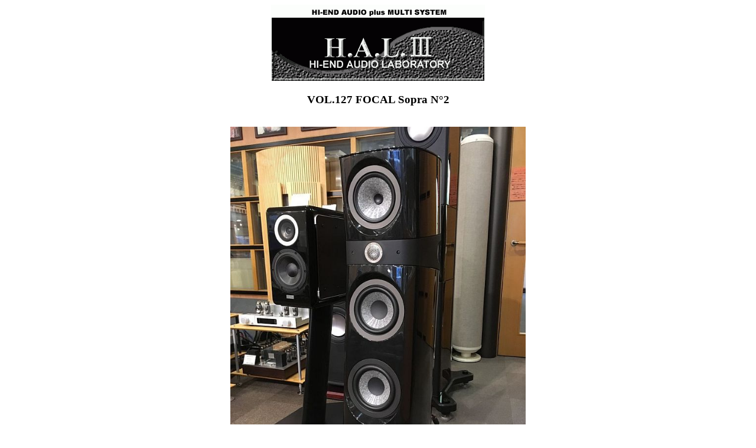

--- FILE ---
content_type: text/html
request_url: http://www.dynamicaudio.jp/5555/4/rep127.html
body_size: 10545
content:
<!DOCTYPE html>
<html>
<head>
<meta http-equiv="content-Type" content="text/html; charset=Shift_JIS">
<meta http-equiv="Pragma" content="no-cache">
<meta http-equiv="Cache-Control" content="no-cache">
<meta http-equiv="expires" content="0">
<meta property="og:type" content="website">
<title>VOL.127 FOCAL Sopra N°2</title>
</head>
<body>
<center>
<img src="img/hal3new.gif">

<p><big><b>VOL.127 FOCAL Sopra N°2</b></big></p>

<table><tr><td><span style="font-size:12pt; line-height: 1.5;"><pre>
<div align="center"><a href="rep127_1.jpg" target="_blank"><img src="rep127_1.jpg" width="500"></a></a></div>

定価￥1,560,000（税別）

本日は日本のオーディオメーカーとしても名高いラックスマン（株）が取り扱いを開始し
たFOCALのSOPRAシリーズのSopra N°2をご紹介させていただきます。

ラックスマン（株）が取り扱いを始めるということで昨年ラックスマンの本社にご訪問さ
せていただき、上位モデルのFOCAL Scala Utopia Evoのレポートをお届けさせていただき
ました。

FOCAL SCALA UTOPIA ラックスマン訪問編

<a href="http://www.dynamicaudio.jp/5555/4/rep120.html" target="_blank">http://www.dynamicaudio.jp/5555/4/rep120.html</a>

改めてラインナップの紹介をさせていただきます。

　<a href="rep127_16.jpg" target="_blank"><img src="rep127_16.jpg" width="300"></a>

代理店サイトは下記をご覧ください。

<a href="https://www.focal.com/jp/high-fidelity-speakers" target="_blank">https://www.focal.com/jp/high-fidelity-speakers</a>


H.A.L.3ではSopra N°2の展示を開始いたしました。

　<a href="rep127_2.jpg" target="_blank"><img src="rep127_2.jpg" width="300"></a>　<a href="rep127_3.jpg" target="_blank"><img src="rep127_3.jpg" width="300"></a>
　<a href="rep127_4.jpg" target="_blank"><img src="rep127_4.jpg" width="300"></a>　<a href="rep127_5.jpg" target="_blank"><img src="rep127_5.jpg" width="300"></a>

開墾に関しましては、非常に理にかなっております。パッキンに乗ったスピーカーを箱か
ら引き出しますが、パッキン部分に取っ手がついておりますので、非常に取り出しやすく
なっております。

　<a href="rep127_14.jpg" target="_blank"><img src="rep127_14.jpg" width="300"></a>

スパイクに関しましては、既にベース部分に組み込まれており、回して出していくという
構造になります。ただ2重構造になっておりますので、高さ調整に関しては少し気を使っ
ていただいた方が良いようです。

それでは、SOPRAシリーズのポイントになる点をご紹介させていただきます。

&lt;ツィーター部&gt;

　<a href="rep127_7.jpg" target="_blank"><img src="rep127_7.jpg" width="300"></a>

Inverted Dome Tweeter（インバーテッド・ドームツィーター）

2002年より採用しておりますが、ドーム形状に関するテクノロジーとなります。
構造上ボイスコイルを小さくすることができ、俊敏性が高く、応答能力に優れております。
またカーブを小さくすることができるということで、振動板の動きを均一にすることが可
能となります。

Beryllium Tweeter（ベリリウム・ツィーター）

FOCALと言えばやはりベリリウムを使用したツィーターになるのではないかと思います。
20ミクロンのベリリウム素材を逆ドーム型に成型することができる工作機械の開発こそFO
CAL=ベリリウムツィターのイメージが強くなったところかと思います。

　<a href="rep127_8.jpg" target="_blank"><img src="rep127_8.jpg" width="300"></a>

IHL-Infinite Horn Loading
（インフィニット・ホーン・ローディング）

ツィーター背後のキャビネット内に放出される音波処理するために、独立させたキャビネ
ットを装備しております。こちらは特殊ダンピング素材で形成されたホーン仕様となって
おります。

&lt;ウーファー・ミッド部&gt;

　<a href="rep127_9.jpg" target="_blank"><img src="rep127_9.jpg" width="300"></a>　<a href="rep127_10.jpg" target="_blank"><img src="rep127_10.jpg" width="300"></a>
　<a href="rep127_11.jpg" target="_blank"><img src="rep127_11.jpg" width="300"></a>　<a href="rep127_12.jpg" target="_blank"><img src="rep127_12.jpg" width="300"></a>

W Sandwich Cone
（Wサンドイッチコーン）

ドライバー開発の基本原則 (1)軽さ (2)剛性 (3)ダンピング性能の良さを追求しております。
Wサンドイッチコーンはコア材としたロハセルフォームを特殊加工で細かく編み込まれた
グラスファイバーでサンドイッチしています。コア材の厚み、グラスファイバーの層数を
自由に変えることができるので、再生する周波数に応じ、あらゆる口径に対応可能となり
ます。

TMD-Tuned Mass Damper
（チューンド・マス・ダンパー）

コーンバスケットに装着するサスペンションの技術となりますが、サスペンション上のリ
ブで不要共振を抑え、Wサンドイッチコーンとの相乗効果で歪みを少なくしております。

NIC-Neautral Inductance Circuit
（ニュートラル・インダクタンス・サーキット）

磁気回路のテクノロジーになります。NICテクノロジーはボイスコイルの動きによって乱
される磁場の動きを、ボイスコイル内にファラデーリングを投入することで、コントール
を可能にし、ボイスコイルの位置や電流、周波数の影響に左右されない安定した磁場を実
現する技術となります。

&lt;その他&gt;

　<a href="rep127_13.jpg" target="_blank"><img src="rep127_13.jpg" width="300"></a>　<a href="rep127_6.jpg" target="_blank"><img src="rep127_6.jpg" width="300"></a>

ネットワーク：OCPプラス回路

キャビネット：ガンマ構造

スピーカーターミナル：シングルワイヤー

バスレフポート：底面

カラーバリエーション：6色
          
その他詳細は
<a href="https://www.focal.com/sites/www.focal.fr/files/shared/minisite/presse/focal_speaker_highend_s.pdf" target="_blank">https://www.focal.com/sites/www.focal.fr/files/shared/minisite/presse/focal_speaker_highend_s.pdf</a>


それでは、試聴レポートに入らせていただきます。

システム

MUSIC SERVER   FIDATA HF-AS1 H40
<a href="http://www.iodata.jp/fidata/product/nas/index.htm" target="_blank">http://www.iodata.jp/fidata/product/nas/index.htm</a>

D/A CONVERTER  TAD TAD-D1000MK2(DAC部使用）
<a href="http://tad-labs.com/jp/consumer/d1000mk2/" target="_blank">http://tad-labs.com/jp/consumer/d1000mk2/</a>

PRE AMPLIFIER  TAD TAD-C2000
<a href="http://tad-labs.com/jp/consumer/c2000/" target="_blank">http://tad-labs.com/jp/consumer/c2000/</a>

POWER AMPLIFIER TAD TAD-M2500MK2
<a href="http://tad-labs.com/jp/consumer/m2500mk2/" target="_blank">http://tad-labs.com/jp/consumer/m2500mk2/</a>

使用ハイレゾ

HD Classical Volume 1,2

<a href="http://www.e-onkyo.com/music/album/srt004/" target="_blank">http://www.e-onkyo.com/music/album/srt004/</a>
<a href="http://www.e-onkyo.com/music/album/srt005/" target="_blank">http://www.e-onkyo.com/music/album/srt005/</a>

Timeless 20th Century Japanese Popular Songs Collection 
KEIKO LEE

<a href="http://www.e-onkyo.com/music/album/smj4547366329803/" target="_blank">http://www.e-onkyo.com/music/album/smj4547366329803/</a>

A Tribute To Art Blakey And The Jazz Messengers
      TONY ALLEN(トニー・アレン）

<a href="http://www.e-onkyo.com/music/album/uml00602557443974/" target="_blank">http://www.e-onkyo.com/music/album/uml00602557443974/</a>


以前よりFOCALを好きなお客様の傾向としては音の深さに魅力を感じてご使用いただいて
いるのではないかと思います。ベリリウムを使用したスピーカーとしてはTADもそうです
が、派手なサウンドではなく、中低域に音楽を下支えする安定感があり、そこにベリリウ
ムの性能の良さが加わり、音楽をしっかり聴けるサウンドになっているように感じます。
その中でも私は個性的な中域がこのFOCALの魅力になっているのではないかと思います。
ブックシェルのSopra°1も試聴しましたが、以前はブックシェルフの方がコントロールし
やすいように感じましたが、今回新品の状態では低域のコントロールはSopra°2の方が簡
単に感じました。どうしてもブックシェルフの場合は低域を多めにだしてしまう傾向があ
りますので、そういったところでバランス的にはこのSopra°2の方が良く感じたのかもし
れません。また底面バスレフというところも影響しているのではないかと思います。

さてKEIKO LEEの今回のアルバムは日本語を丁寧に歌っており、哀愁が漂っておりますが、
その哀愁を肌で感じることができます。独特な粘り気がそうさせているのかもしれません。
FOCALはフランスのブランドになりますが、フランスの方の話すトーンなどもどちらかと
いうと中域寄りというような話を聞いたこともありますが、その意味が垣間見えるサウン
ドを届けてくれました。
VOCALの高さも問題なく、ユニットの個性は感じますが、ユニットがなっているような感
じはあまり受けません。高さ表現に感じては、非常にうまくまとめている感じがします。

私のイメージの中でFOCALはエネルギー感が強いブランドのイメージがあります。ト
ニー・アレンのJAZZでは、やはりそのエネルギー感を感じることができます。ただ以前の
モデルよりももっと素直な感じで音が出ている感じがします。鳴らしにくいイメージもあ
りましたが、意外に素直になってくれるのは新しいモデルの特徴にも感じます。
ドラムの場合は、シンバル、ハイハットなどの金属的な楽器と、バスドラ、スネア、タム
などの太鼓がありますが、個人的にはこのタムの音がなんとも魅力的に感じます。
低域のバスドラの量感も程良く、スネアの張り出しも自然で良いのですが、おかずのタム
がグルーブ感を引き出してくれます。シンバルは特に派手な感じではなく、おとなしめに
感じます。
ユニット構成は上からミッド、ツィーター、バスという構成になります。ウーファーに
関しても2本同じ面にはついておらず角度がついております。ミッドレンジに関しても、
若干ではありますが、お辞儀をした状態になっております。頭の高さ、そして試聴位置
（前後）を変えて試聴しましたが、かなり差があります。スピーカーの高さ、そして試聴
距離などしっかり追い込むことで、音色だけではなく、オーディオ的なサウンドも実現で
きるのではないかと感じました。

最後にクラシックを試聴いたしました。

私の先入観で、ロックやジャズのイメージもあったのですが、この朗々たるサウンドはク
ラシックで発揮するのかと感じてしまうほどでした。調べてみるとフランスの有名な作曲
家として、ラベル、ドビュッシー、サン・サーンス、エリック・サティ、ビゼー、ベルリ
オーズなど非常に多いことが解りました。どうしてもオーケストラで見た場合にフランス
のイメージが沸かずあまり意識をしておりませんでした。例えば日本の音楽と言えば民謡、
童謡、演歌というイメージもありますが、一般的には聞かれておりませんし、フランスと
言えばシャンソンですが、同様なことがあるようです。ただ根源にあるサウンドは引き継
がれているのではないかと感じてしまうことがあります。
このFOCALで試聴したオーケストラは、深みやスケール感、そしてダイナミックレンジの
広さ、そして程よい解放感を持ち合わせております。中域に深みがあるとこういう楽しみ
方もあるということが良く解りました。
ヴァイオリンよりもチェロ、小編成よりも大編成の方が向いている印象も強く持ちました。

以前持っていたイメージだけではなく、もっと違う魅力を感じてしまいます。既にご存知
のお客様は今一度ご試聴いただきたいとともに、ご存じないお客様は一度ご試聴いただき
たいと思います。

オーディオが音楽の趣味を変えるということも良くあることですが、このFOCALも同様な
のかもしれません。

　　　　　　　　　　　　　　　　　　　　　　　　　　　　2018年1月9日 H.A.L.3 島
</pre></span></td></tr>
</table>
</center>
</body>
</html>